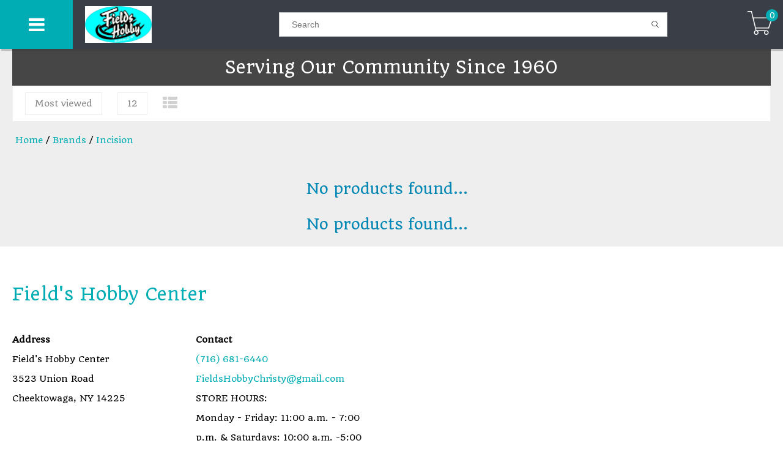

--- FILE ---
content_type: text/html;charset=utf-8
request_url: https://www.fieldshobby.com/brands/incision/
body_size: 6309
content:
<!DOCTYPE html>
<html lang="us">
  <head>
    <!--
    InStijl Media Dream Theme
    Theme by InStijl Media
    https://www.instijlmedia.nl
    -->
    <meta charset="utf-8"/>
<!-- [START] 'blocks/head.rain' -->
<!--

  (c) 2008-2026 Lightspeed Netherlands B.V.
  http://www.lightspeedhq.com
  Generated: 16-01-2026 @ 07:50:50

-->
<link rel="canonical" href="https://www.fieldshobby.com/brands/incision/"/>
<link rel="alternate" href="https://www.fieldshobby.com/index.rss" type="application/rss+xml" title="New products"/>
<meta name="robots" content="noodp,noydir"/>
<meta property="og:url" content="https://www.fieldshobby.com/brands/incision/?source=facebook"/>
<meta property="og:site_name" content="Field&#039;s Hobby Center"/>
<meta property="og:title" content="Incision"/>
<meta property="og:description" content="Locally owned hobby shop specializing in remote control in Buffalo, NY, since 1960"/>
<!--[if lt IE 9]>
<script src="https://cdn.shoplightspeed.com/assets/html5shiv.js?2025-02-20"></script>
<![endif]-->
<!-- [END] 'blocks/head.rain' -->
        <meta property="og:type"               content="website" />
    <meta property="og:description"        content="Locally owned hobby shop specializing in remote control in Buffalo, NY, since 1960" />
    <meta property="og:image"              content="https://cdn.shoplightspeed.com/shops/617737/themes/1352/assets/logo.jpg?20260102135323" />
    <title>Incision - Field&#039;s Hobby Center</title>
    <meta name="description" content="Locally owned hobby shop specializing in remote control in Buffalo, NY, since 1960" />
    <meta name="keywords" content="Incision, Radio control, remote control, cars, boats, helicopters, rockets" />
    <meta http-equiv="X-UA-Compatible" content="IE=edge">
    <meta name="viewport" content="width=device-width, initial-scale=1.0, maximum-scale=1.0, user-scalable=0">
    <meta name="apple-mobile-web-app-capable" content="yes">
    <meta name="apple-mobile-web-app-status-bar-style" content="black">
    <link rel="shortcut icon" href="https://cdn.shoplightspeed.com/shops/617737/themes/1352/v/1115804/assets/favicon.ico?20251024201354" type="image/x-icon" />
<link href='//fonts.googleapis.com/css?family=Quando:400,300,600' rel='stylesheet' type='text/css'>
<link href='//fonts.googleapis.com/css?family=Quando:400,300,600' rel='stylesheet' type='text/css'>
<link rel="shortcut icon" href="https://cdn.shoplightspeed.com/shops/617737/themes/1352/v/1115804/assets/favicon.ico?20251024201354" type="image/x-icon" /> 

<link rel="stylesheet" href="https://cdn.shoplightspeed.com/shops/617737/themes/1352/assets/pe-icon-7-stroke.css?20260102135323" />
<link rel="stylesheet" href="https://cdn.shoplightspeed.com/shops/617737/themes/1352/assets/font-awesome-min.css?20260102135323" />

<link rel="stylesheet" href="https://cdn.shoplightspeed.com/shops/617737/themes/1352/assets/style.css?20260102135323" />    
<link rel="stylesheet" href="https://cdn.shoplightspeed.com/shops/617737/themes/1352/assets/custom.css?20260102135323" />   
<link rel="stylesheet" href="https://cdn.shoplightspeed.com/assets/gui-2-0.css?2025-02-20" />
<link rel="stylesheet" href="https://cdn.shoplightspeed.com/assets/gui-responsive-2-0.css?2025-02-20" />
<link rel="stylesheet" href="https://cdn.shoplightspeed.com/assets/jquery-fancybox-2-1-4.css?2025-02-20" />
<link rel="stylesheet" href="https://cdn.shoplightspeed.com/shops/617737/themes/1352/assets/owl-carousel.css?20260102135323" />
<link rel="stylesheet" href="https://cdn.shoplightspeed.com/shops/617737/themes/1352/assets/jquery-countdown.css?20260102135323" />
<link rel="stylesheet" href="https://cdn.shoplightspeed.com/shops/617737/themes/1352/assets/dreamtheme.css?20260102135323" />    
<link rel="stylesheet" href="https://cdn.shoplightspeed.com/shops/617737/themes/1352/assets/responsive.css?20260102135323" />
<link rel="stylesheet" href="https://cdn.shoplightspeed.com/shops/617737/themes/1352/assets/filters.css?20260102135323" />
<link rel="stylesheet" href="https://cdn.shoplightspeed.com/shops/617737/themes/1352/assets/gui-custom.css?20260102135323?3923" />    
<link rel="stylesheet" href="https://cdn.shoplightspeed.com/shops/617737/themes/1352/assets/settings.css?20260102135323" />  

<script src="https://cdn.shoplightspeed.com/shops/617737/themes/1352/assets/jquery-1-11-3-min.js?20260102135323" type="text/javascript"></script>
<script src="https://cdn.shoplightspeed.com/shops/617737/themes/1352/assets/jquery-migrate-1-2-1-min.js?20260102135323" type="text/javascript"></script>
<script src="https://cdn.shoplightspeed.com/assets/jquery-ui-1-10-1.js?2025-02-20" type="text/javascript"></script>
<script src="https://cdn.shoplightspeed.com/shops/617737/themes/1352/assets/modernizr-min.js?20260102135323" type="text/javascript"></script>
<script type="text/javascript" src="https://cdn.shoplightspeed.com/assets/gui.js?2025-02-20"></script>
<script type="text/javascript" src="https://cdn.shoplightspeed.com/assets/gui-responsive-2-0.js?2025-02-20"></script>
<script type="text/javascript" src="https://cdn.shoplightspeed.com/shops/617737/themes/1352/assets/owl-carousel-min.js?20260102135323"></script>

<script type="text/javascript" src="https://cdn.shoplightspeed.com/shops/617737/themes/1352/assets/main.js?20260102135323"></script>
<script type="text/javascript" src="https://cdn.shoplightspeed.com/shops/617737/themes/1352/assets/responsive.js?20260102135323"></script>


<script type="text/javascript" src="https://cdn.shoplightspeed.com/shops/617737/themes/1352/assets/collection.js?20260102135323"></script>

    <script type="text/javascript">
      var searchUrl = "https://www.fieldshobby.com/search/";
      var nav_arrows = true;
      var nav_animation = "slide";
      var layout = "fixed";
      var menu = "menu2";
      var variants = "1";
    </script>
        <script type="text/javascript">
      jQuery( window ).load(function(e) {
        e.defaultPrevented;
        $("#wrapper").css("padding-top", $( "#sidebar" ).height());
        $("#sidebar").css("position", "fixed");
      });
    </script>
      </head>
  <body>  
    <div id="container" class="header boxed">
      
      <div class="colfull auto">      
      <nav id="sidebar" class="sidebar mobile">
  <div class="colfull auto">  
  <div id="resNavOpener">
    <span class="fa fa-bars" aria-hidden="true"></span>
  </div>
  
          
  
          
    
  <div class="logo">
    <a href="https://www.fieldshobby.com/" title="Field&#039;s Hobby Center">
      <img src="https://cdn.shoplightspeed.com/shops/617737/themes/1352/v/1115804/assets/logo.png?20251024201354" alt="Field&#039;s Hobby Center" />
    </a>
  </div>
  
  
  <div class="search widget widget-search">
    <form action="https://www.fieldshobby.com/search/" method="get" id="formSearch">
      <input type="text" name="q" autocomplete="off" value="" placeholder="Search"/>
      <div class="search-icon">
        <span onclick="$('#formSearch').submit();" title="Search" class="pe-7s-search"></span>
      </a>
      </div>
      <div class="autocomplete header">
        <div class="products products-livesearch clear"></div>
        <div class="notfound">No products found...</div>
        <div class="more btn clear">
          <div class="result-data">
            <span class="total-title">Results found</span>
            <span class="total-amount livesearch"><span>(0)</span></span>
          </div>
          <div class="cart-button bag-buttons" >
            <a class="result-search cart-button standard cart-icon-reveal cart-button" href="https://www.fieldshobby.com/search/">                               
              <span class="title">View all results</span>
              <i class="pe-7s-search"></i>      
            </a>
            <a href="" onclick="$('#formSearch .autocomplete').removeClass('open');document.getElementById('formSearch').reset();return false;" title="My cart" rel="nofollow" class="cart-button standard cart-icon-reveal checkout-button">      
              <span class="title">Go back</span>
              <i class="pe-7s-back"></i>     
            </a>
          </div>
        </div>
      </div>
    </form>
  </div>
  
  <div id="cart" style="display:block;">
    <h3 class="cart-title">
      <a href="https://www.fieldshobby.com/cart/" title="My cart" class="cart-head">
        <strong>Cart</strong>
        <span>Subtotal $0.00</span>
      </a>
    </h3>
        <div class="cart-slide">
      <a href="https://www.fieldshobby.com/cart/" title="My cart">
        <i class="pe-7s-cart"></i>
        <span>0</span>
        <a href="https://www.fieldshobby.com/cart/" title="My cart" class="cart-head-no-pro">    </a>
      </a>
    </div>
        
      </div>
  
  <div class="sidebar-container"> 
        <div class="cart widget widget-cart">
      <div class="cart-slide">
        <a href="https://www.fieldshobby.com/cart/" title="My cart">
          <i class="pe-7s-cart"></i>
          <span>0</span>
        </a>
      </div>
      <h3 class="widget-title">
        <a href="https://www.fieldshobby.com/cart/" title="My cart" class="cart-head">
          <strong>Cart</strong>
          <span>Subtotal $0.00</span>
        </a>
      </h3>
            
          </div>
    
        <div class="wishlist widget widget-wish">
      <i class="pe-7s-like"></i>
      <h3 class="sidebar-title">
        <a href="https://www.fieldshobby.com/account/wishlist/" title="Wish List" class="wish-head">
          <strong>Wish List</strong>
          <span>View your wishlist</span>
        </a>
      </h3>
    </div>
        
        <div class="payments">
          </div>
        
    </div>  
  </div>    <div id="mobile-categories">
    <nav id="navbar" class="mobile-navbar">
      <div class="colfull auto">
        <ul id="mobile-nav">
                    <li class="mobile-item">
            <a href="https://www.fieldshobby.com/cars-trucks/" title="Cars &amp; Trucks">
              <span class="title">Cars &amp; Trucks</span>
                          </a>
                      </li>
                    <li class="mobile-item">
            <a href="https://www.fieldshobby.com/airplanes-helicopters/" title="Airplanes &amp; Helicopters">
              <span class="title">Airplanes &amp; Helicopters</span>
                          </a>
                      </li>
                    <li class="mobile-item">
            <a href="https://www.fieldshobby.com/boats/" title="Boats">
              <span class="title">Boats</span>
                          </a>
                      </li>
                    <li class="mobile-item">
            <a href="https://www.fieldshobby.com/rockets/" title="Rockets">
              <span class="title">Rockets</span>
                          </a>
                      </li>
                              <li class="mobile-item active">
            <a href="https://www.fieldshobby.com/brands/" title="Brands">
              <span class="title">Brands</span>
              <i class="pe-7s-angle-down"></i>            </a>
                        <ul class="mobile-submenu no-subs">
                            <li class="item">
                <a href="https://www.fieldshobby.com/brands/axial/" title="Axial">Axial</a>
              </li>
                            <li class="item">
                <a href="https://www.fieldshobby.com/brands/racers-edge/" title="Racers Edge">Racers Edge</a>
              </li>
                            <li class="item">
                <a href="https://www.fieldshobby.com/brands/RC4WD/" title="RC4WD">RC4WD</a>
              </li>
                            <li class="item">
                <a href="https://www.fieldshobby.com/brands/reds/" title="REDS">REDS</a>
              </li>
                            <li class="item">
                <a href="https://www.fieldshobby.com/brands/reedy/" title="Reedy">Reedy</a>
              </li>
                            <li class="item">
                <a href="https://www.fieldshobby.com/brands/reefs-rc/" title="Reef&#039;s RC">Reef&#039;s RC</a>
              </li>
                            <li class="item">
                <a href="https://www.fieldshobby.com/brands/rj-speed/" title="RJ Speed">RJ Speed</a>
              </li>
                            <li class="item">
                <a href="https://www.fieldshobby.com/brands/rpm/" title="RPM">RPM</a>
              </li>
                            <li class="item">
                <a href="https://www.fieldshobby.com/brands/rpm-r-c-products/" title="RPM R/C Products">RPM R/C Products</a>
              </li>
                            <li class="item">
                <a href="https://www.fieldshobby.com/brands/tra/" title="Traxxas">Traxxas</a>
              </li>
                          </ul>
                      </li>
                    
                              <li class="mobile-item account">
            <a href="https://www.fieldshobby.com/account/" title="https://www.fieldshobby.com/account/">
              <span class="title">My account</span>
              <i class="pe-7s-angle-down"></i>
            </a>
            <ul class="mobile-submenu no-subs">
                            <li class="item "><a href="https://www.fieldshobby.com/account/login/" title="My account">Log in</a></li>
              <li class="item "><a href="https://www.fieldshobby.com/account/register/" title="Register">Register</a></li>
                          </ul>
          </li>
                  </ul>
      </div>
    </nav>
  </div>
    
</nav>      
      <main id="main">
        <div id="wrapper" class="wrapper header boxed no-border">
                    <div class="widget widget-cart  right">
            <div id="sidebar-btn" class="sidebar-btn active sidebar-title">
              <a href="https://www.fieldshobby.com/cart/" title="My cart" class="cart-head">
                <strong>Subtotal $0.00</strong>
                <i class="pe-7s-cart"></i><span>0</span>
              </a>
            </div>
          </div>
                    
          
<div id="resMenu">
  
  <div id="resNavCloser">
    <span class="pe-7s-close"></span>
  </div>
  
          
  
          
    <div class="clear"></div>
  
  <div id="resNav">
    <div class="search-mobile-bar"></div>
    <ul>
      <li class="item home">
        <a href="https://www.fieldshobby.com/" title="Home">Home</a>
      </li>
            <li class="item">
        <a href="https://www.fieldshobby.com/cars-trucks/" title="Cars &amp; Trucks">Cars &amp; Trucks</a>
              </li>
            <li class="item">
        <a href="https://www.fieldshobby.com/airplanes-helicopters/" title="Airplanes &amp; Helicopters">Airplanes &amp; Helicopters</a>
              </li>
            <li class="item">
        <a href="https://www.fieldshobby.com/boats/" title="Boats">Boats</a>
              </li>
            <li class="item">
        <a href="https://www.fieldshobby.com/rockets/" title="Rockets">Rockets</a>
              </li>
                         <li class="item">
              <a href="https://www.fieldshobby.com/service/about/" title="About" class="main">
                About
              </a>
            </li>
                        <li class="item">
        <a href="https://www.fieldshobby.com/brands/" title="Brands">Brands</a>
                <span class="fa fa-plus"></span>
        <ul class="submenu no-subs">
                    <li class="item">
            <a href="https://www.fieldshobby.com/brands/axial/" title="Axial">Axial</a>
          </li>
                    <li class="item">
            <a href="https://www.fieldshobby.com/brands/racers-edge/" title="Racers Edge">Racers Edge</a>
          </li>
                    <li class="item">
            <a href="https://www.fieldshobby.com/brands/RC4WD/" title="RC4WD">RC4WD</a>
          </li>
                    <li class="item">
            <a href="https://www.fieldshobby.com/brands/reds/" title="REDS">REDS</a>
          </li>
                    <li class="item">
            <a href="https://www.fieldshobby.com/brands/reedy/" title="Reedy">Reedy</a>
          </li>
                    <li class="item">
            <a href="https://www.fieldshobby.com/brands/reefs-rc/" title="Reef&#039;s RC">Reef&#039;s RC</a>
          </li>
                    <li class="item">
            <a href="https://www.fieldshobby.com/brands/rj-speed/" title="RJ Speed">RJ Speed</a>
          </li>
                    <li class="item">
            <a href="https://www.fieldshobby.com/brands/rpm/" title="RPM">RPM</a>
          </li>
                    <li class="item">
            <a href="https://www.fieldshobby.com/brands/rpm-r-c-products/" title="RPM R/C Products">RPM R/C Products</a>
          </li>
                    <li class="item">
            <a href="https://www.fieldshobby.com/brands/tra/" title="Traxxas">Traxxas</a>
          </li>
                  </ul>
              </li>
            
                  <li class="item account widget-account">
        <a href="https://www.fieldshobby.com/account/">My account</a>
        <span class="fa fa-plus"></span>
        <ul>
                    <li class="item"><a href="https://www.fieldshobby.com/account/" title="My account">Log in</a></li>
          <li class="item"><a href="https://www.fieldshobby.com/account/" title="Register">Register</a></li>
                  </ul>
      </li>
          </ul>
  </div>
</div>          
          <div class="main-content content collection">
                        
                        
            <div class="colfull auto">            
            
<div class="colfull auto">
<div id="unique-selling-points">
  <div class="usp-container">
                    <div class="slogan-text">
      <strong>Serving Our Community Since 1960</strong>
    </div>
          </div>
</div>



<div id="collection-filters">
  <div class="colfull auto">  <div class="filter-container">
    
        
    <div class="page-filters first">      
      <form action="https://www.fieldshobby.com/brands/incision/" method="get" class="filter_form first">
        <input type="hidden" name="mode" value="grid" class="filter_form_mode" />
        <input type="hidden" name="limit" value="12" class="filter_form_limit" />
        <input type="hidden" name="sort" value="popular" class="filter_form_sort" />
        <input type="hidden" name="max" value="5" class="filter_form_max" />
        <input type="hidden" name="min" value="0" class="filter_form_min" />
        <input type="hidden" name="brand" value="" class="filter_form_brands" />
        
                
        <div class="tui-dropdown sorts">
          <a>Most viewed</a>
          <ul>
                        <li class="tui-sort popular"><a href="#" title="Most viewed">Most viewed</a></li>
                        <li class="tui-sort newest"><a href="#" title="Newest products">Newest products</a></li>
                        <li class="tui-sort lowest"><a href="#" title="Lowest price">Lowest price</a></li>
                        <li class="tui-sort highest"><a href="#" title="Highest price">Highest price</a></li>
                        <li class="tui-sort asc"><a href="#" title="Name ascending">Name ascending</a></li>
                        <li class="tui-sort desc"><a href="#" title="Name descending">Name descending</a></li>
                      </ul>
        </div>
        
        <div class="tui-dropdown limit">
          <a>12</a>
          <ul>
                        <li class="tui-limit tui-limit-4"><a href="#" title="4">4</a></li>
                        <li class="tui-limit tui-limit-8"><a href="#" title="8">8</a></li>
                        <li class="tui-limit tui-limit-12"><a href="#" title="12">12</a></li>
                        <li class="tui-limit tui-limit-16"><a href="#" title="16">16</a></li>
                        <li class="tui-limit tui-limit-20"><a href="#" title="20">20</a></li>
                        <li class="tui-limit tui-limit-24"><a href="#" title="24">24</a></li>
                        <li class="tui-limit tui-limit-100"><a href="#" title="100">100</a></li>
                      </ul>
        </div>
        
        <div class="modes">
          <ul>
                        <li class="grid"><a class=" active" href="#" title="Grid"><span class="fa fa-th-large"></span></a></li>
                        <li class="list"><a class="" href="#" title="List"><span class="fa fa-th-list"></span></a></li>
                      </ul>
        </div>
      </form>
      
            <div class="filters-dropdown">
        
        <div class="filters">
          
          <div class="filters-block price-filter">
            <div class="slider-container">
              <div class="price-filter-range">
                <div class="min">Min: $<span>0</span></div>
              </div>
              <div class="sidebar-filter-slider">
                <div id="collection-filter-price"></div>
              </div>
              <div class="price-filter-range">
                <div class="max">Max: $<span>5</span></div>
              </div>
            </div>
          </div>
          
          <div class="clear"></div>
          
        </div>
      </div>
          
    </div>
  </div>
  
      
  <script>  
    $(document).ready(function(){
      $(".filters-dropdown #collection-filter-price").slider({
        range: true,
        min: 0,
                                                             max: 5,
                                                             values: [0, 5],
                                                             step: 1,
                                                             slide: function( event, ui){
        $('.filters-dropdown .price-filter-range .min span').html(ui.values[0]);
      $('.filters-dropdown .price-filter-range .max span').html(ui.values[1]);
      
      $('.filter_form_min').val(ui.values[0]);
      $('.filter_form_max').val(ui.values[1]);
    },
                      stop: function(event, ui){
      $('.page-filters .filter_form.first').submit();
    }
      });
    
    $('.btn').click(function(){
      document.getElementById('filter_form').submit();
      
      //$('body, html').animate({scrollTop:$('form').offset().top}, 'slow');
    });
    });
    
  </script>

<div class="breadcrumbs">
  <div class="breadcrumb">
    <a href="https://www.fieldshobby.com/" title="Home">Home</a>
  </div>
  
      <div class="breadcrumb">
    / <a href="https://www.fieldshobby.com/brands/" title="Brands">Brands</a>
    </div>
              <div class="breadcrumb">
    / <a class="last" title="Incision">Incision</a>
    </div>
                </div>
<div id="collection-content">
    <div class="products">
        <div class="collection-grid">
      <div id="owl-demo" class="collection-carousel owl-theme">
                                                                              </div>
    </div>
      </div>
  <div class="clear"></div>
    
    
    
  <div id="products"> 
    <div id="products-container" class="products grid">
              <script>var loadPages = false;</script>
                        <div class="row">
          <div class="no-products-found">No products found...</div>
        </div>
              <script>
        var request_url = "https://www.fieldshobby.com/brands/incision/?";
        var page_title = "Incision";
      </script>
            
            <div class="no-products-found">No products found...</div>
            
      <div class="clear"></div>
            
      
    </div>  
  </div>  
  
  </div></div>

<section id="collection-footer">
    </section>

</div>
            
            </div>            
            <div class="colfull auto">                        </div>            </div>          <div id="gmaps-info" class="">
  <div class="colfull auto">  <div id="gmaps-description">
    <h3>Field&#039;s Hobby Center</h3>
    <p></p>
    <div class="ul">
      
      <div class="contacts">
        <strong>Address</strong>
        <span>Field&#039;s Hobby Center</span>
        <span>3523 Union Road</span>
        <span> Cheektowaga, NY 14225</span>
      </div>
      
      <div class="contacts">
        <strong>Contact</strong>
        <a href="tel:%28716%29%20681-6440">(716) 681-6440</a>
        <a href="/cdn-cgi/l/email-protection#b8fed1ddd4dccbf0d7dadac1fbd0cad1cbccc1f8dfd5d9d1d496dbd7d5" title="Email"><span class="__cf_email__" data-cfemail="53153a363f37201b3c31312a103b213a20272a13343e323a3f7d303c3e">[email&#160;protected]</span></a>
        <span>STORE HOURS:</span> 
        <span>Monday - Friday: 11:00 a.m. - 7:00 p.m.  &amp; Saturdays: 10:00 a.m. -5:00 p.m. </span>
      </div> 
      
    </div> 
  </div> 
  </div>  </div>
<div class="clear"></div>

<footer id="footer">
  <div class="container">
    <div class="colfull auto">            <div class="links row">
      <div class="footercol">
        <h3>Customer service</h3>
        <ul>
                    <li><a href="https://www.fieldshobby.com/service/about/" title="About us">About us</a></li>
                    <li><a href="https://www.fieldshobby.com/service/general-terms-conditions/" title="General terms &amp; conditions">General terms &amp; conditions</a></li>
                    <li><a href="https://www.fieldshobby.com/service/privacy-policy/" title="Privacy policy">Privacy policy</a></li>
                    <li><a href="https://www.fieldshobby.com/service/shipping-returns/" title="Shipping &amp; returns">Shipping &amp; returns</a></li>
                    <li><a href="https://www.fieldshobby.com/service/" title="Contact Us">Contact Us</a></li>
                    <li><a href="https://www.fieldshobby.com/sitemap/" title="Sitemap">Sitemap</a></li>
                  </ul>
      </div> 
      <div class="footercol">
        <h3>Products</h3>
        <ul>
          <li><a href="https://www.fieldshobby.com/collection/" title="All products">All products</a></li>
          <li><a href="https://www.fieldshobby.com/collection/?sort=newest" title="New products">New products</a></li>
          <li><a href="https://www.fieldshobby.com/collection/offers/" title="Offers">Offers</a></li>
          <li><a href="https://www.fieldshobby.com/brands/" title="Brands">Brands</a></li>                    <li><a class="rss-feed" href="https://www.fieldshobby.com/index.rss" title="RSS feed">RSS feed</a></li>
        </ul>
      </div>
      <div class="footercol">
        <h3>
                    My account
                  </h3>
        <ul>
                    <li><a href="https://www.fieldshobby.com/account/" title="Register">Register</a></li>
                    <li><a href="https://www.fieldshobby.com/account/orders/" title="My orders">My orders</a></li>
          <li><a href="https://www.fieldshobby.com/account/tickets/" title="My tickets">My tickets</a></li>
          <li><a href="https://www.fieldshobby.com/account/wishlist/" title="My wishlist">My wishlist</a></li>
                  </ul>
      </div>
      <div class="footercol">
        <div class="ul">
          
                    <div class="social-media">
            <h3>Social Media</h3>
            <a href="https://www.facebook.com/fieldshobby" class="social-icon" title="Facebook Field&#039;s Hobby Center" target="_blank"><span class="fa fa-facebook"></span></a>                                                <a href="https://www.youtube.com/channel/UCknLkgDvGdQGsDFw4EmpCCg/videos" class="social-icon" title="Youtube Field&#039;s Hobby Center" target="_blank"><span class="fa fa-youtube"></span></a>                                    
          </div>
                                        </div>
        </div>      
                      </div>
      
                  <div class="footer-bottom">
        <div id="contact-details">
                    <div class="call">
            <div class="contact">
              <a href="tel:(716) 681-6440"><span class="fa fa-phone"></span>(716) 681-6440</a>
              <p>Monday - Friday: 11:00 a.m. - 7:00 p.m.  &amp; Saturdays: 10:00 a.m. -5:00 p.m. </p>
            </div>
          </div>
                              <div class="mail">
            <div class="contact">
              <a href="/cdn-cgi/l/email-protection#2f69464a434b5c67404d4d566c475d465c5b566f48424e4643014c4042" title="Email"><span class="fa fa-envelope"></span><span class="__cf_email__" data-cfemail="682e010d040c1b20070a0a112b001a011b1c11280f05090104460b0705">[email&#160;protected]</span></a>
            </div>
          </div>
                  </div>
        <div id="newsletter">
          <div id="newsletter-content">
            <div class="wrapper"> 
              <div class="news-content">
                <p>Sign up for our newsletter:</p>
                <form id="formNewsletter" action="https://www.fieldshobby.com/account/newsletter/" method="post">
                  <input type="hidden" name="key" value="bfd4708563f2712ee4bd9f53b01a0b37" />
                  <input type="text" name="email" id="formNewsletterEmail" value="" placeholder="E-mail"/>
                  <a class="btn" href="#" onclick="$('#formNewsletter').submit(); return false;" title="Subscribe" ><span class="fa fa-envelope"></span>Subscribe</a>
                </form>
              </div>
            </div>
          </div>
        </div>
      </div>
                  </div>    </div>
    <div class="clear"></div>
  </footer>
    
    <div class="copyright-payment">
      <div class="container">
        
        <div class="colfull auto">
          <div class="row">
            <div class="copyright">
              © Copyright 2026 Field&#039;s Hobby Center 
                            - Powered by
                            <a href="http://www.lightspeedhq.com" title="Lightspeed" target="_blank">Lightspeed</a>
                             <p class="themeby">Theme by <a href="http://www.instijlmedia.nl" title="Theme by InStijl Media" target="_blank">InStijl Media</a></p>
                          </div>
          </div>
                            </div>
        
      </div>
    </div>
                    </div>
      </main>
      <a href="#" id="toTop" class="totop right">
        <span class="fa fa-angle-up"></span>
      </a>
      </div>    </div>
    <!--
    <div class="copyright">
    © Copyright 2026 Field&#039;s Hobby Center 
        - Powered by
        <a href="http://www.lightspeedhq.com" title="Lightspeed" target="_blank">Lightspeed</a>
         <p class="themeby">- Theme by <a href="http://www.instijlmedia.nl" title="Theme by InStijl Media" target="_blank">InStijl Media</a></p>
      </div>
    -->
    <!-- [START] 'blocks/body.rain' -->
<script data-cfasync="false" src="/cdn-cgi/scripts/5c5dd728/cloudflare-static/email-decode.min.js"></script><script>
(function () {
  var s = document.createElement('script');
  s.type = 'text/javascript';
  s.async = true;
  s.src = 'https://www.fieldshobby.com/services/stats/pageview.js';
  ( document.getElementsByTagName('head')[0] || document.getElementsByTagName('body')[0] ).appendChild(s);
})();
</script>
<!-- [END] 'blocks/body.rain' -->
  <script>(function(){function c(){var b=a.contentDocument||a.contentWindow.document;if(b){var d=b.createElement('script');d.innerHTML="window.__CF$cv$params={r:'9bec063458aa8043',t:'MTc2ODU0OTg1MC4wMDAwMDA='};var a=document.createElement('script');a.nonce='';a.src='/cdn-cgi/challenge-platform/scripts/jsd/main.js';document.getElementsByTagName('head')[0].appendChild(a);";b.getElementsByTagName('head')[0].appendChild(d)}}if(document.body){var a=document.createElement('iframe');a.height=1;a.width=1;a.style.position='absolute';a.style.top=0;a.style.left=0;a.style.border='none';a.style.visibility='hidden';document.body.appendChild(a);if('loading'!==document.readyState)c();else if(window.addEventListener)document.addEventListener('DOMContentLoaded',c);else{var e=document.onreadystatechange||function(){};document.onreadystatechange=function(b){e(b);'loading'!==document.readyState&&(document.onreadystatechange=e,c())}}}})();</script><script defer src="https://static.cloudflareinsights.com/beacon.min.js/vcd15cbe7772f49c399c6a5babf22c1241717689176015" integrity="sha512-ZpsOmlRQV6y907TI0dKBHq9Md29nnaEIPlkf84rnaERnq6zvWvPUqr2ft8M1aS28oN72PdrCzSjY4U6VaAw1EQ==" data-cf-beacon='{"rayId":"9bec063458aa8043","version":"2025.9.1","serverTiming":{"name":{"cfExtPri":true,"cfEdge":true,"cfOrigin":true,"cfL4":true,"cfSpeedBrain":true,"cfCacheStatus":true}},"token":"8247b6569c994ee1a1084456a4403cc9","b":1}' crossorigin="anonymous"></script>
</body>
</html>

--- FILE ---
content_type: text/css; charset=UTF-8
request_url: https://cdn.shoplightspeed.com/shops/617737/themes/1352/assets/style.css?20260102135323
body_size: 10372
content:
/* Reset 
================================================== */

html, body, div, span, applet, object, iframe, h1, h2, h3, h4, h5, h6, p, blockquote, pre, a, abbr, acronym, address, big, cite, code, del, dfn, em, img, ins, kbd, q, s, samp, small, strike, strong, sub, sup, tt, var, b, u, i, center, dl, dt, dd, ol, ul, li, fieldset, form, label, legend, table, caption, tbody, tfoot, thead, tr, th, td, article, aside, canvas, details, embed, figure, figcaption, footer, header, hgroup, menu, nav, output, ruby, section, summary, time, mark, audio, video {margin: 0;padding: 0;border: 0;font-size: 100%;font: inherit;}

article, aside, details, figcaption, figure, footer, header, hgroup, menu, nav, section {display: block; }

body {line-height: 1; margin:0px !important;}

ol, ul {list-style: none; }

blockquote, q {quotes: none; }

blockquote:before, blockquote:after,
q:before, q:after {content: '';content: none; }

table {border-collapse: collapse;border-spacing: 0; }

img {display: block;}

.clear {clear: both;}

/* Basics
================================================== */

html {overflow: -moz-scrollbars-vertical;overflow-y: auto;height:100%;} 

body {font: 14px "Open Sans", Helvetica, Arial, sans-serif;line-height: 1.8;color: #444;-webkit-font-smoothing: antialiased;-webkit-text-size-adjust: 100%;overflow:auto;}

.left { float: left !important; }

.right { float: right !important; }

.center { text-align: center; margin: auto; }

.hide { display: none !important; }
.show { display: block !important; }

#wrapper {box-sizing:border-box;overflow: hidden;position: relative;width: calc(1500px + 325px);}
#wrapper { border-right: 1px solid #eee;padding-left: 325px;}
.wrapper.header {padding-left: 0px !important;width:100% !important;}
.wrapper.header.settings {}

.header #sidebar {position:fixed;}

.boxed {webkit-box-shadow: rgba(0,0,0,0.6) 0px 0px 18px;-moz-box-shadow: rgba(0,0,0,0.6) 0px 0px 18px;box-shadow: rgba(0,0,0,0.6) 0px 0px 18px;float: left;width: 100%;height:100%;}
.boxed-menu {width: auto !important;left: auto !important;}
.desktop.boxed-menu {width: 325px !important;left: 0 !important;}

.colfull {width:1280px;}

.auto {margin:0 auto;}

/*.content {margin: 0 auto;}*/

.row {box-sizing:border-box;float:left;width:100%;position:relative;padding: 10px 20px;}

/* Typography
================================================== */

h1, h2, h3, h4, h5, h6 {font-weight: 600; }
h1 { font-size: 2.3125em; }
h2 { font-size: 1.6875em; }
h3 { font-size: 1.4375em; }
h4 { font-size: 1.375em; } 
h5 { font-size: 1.375em; } 
h6 { font-size: 1.375em; }

p {}
p img { margin: 0;max-width: 100%;height: auto;}

em { font-style: italic; }
strong { font-weight: 600; }
small { font-size: 80%; }

hr {border: solid #f0f0f0; border-width: 1px 0 0; clear: both; margin: 0px; height: 0; width: 100%;}
hr.full-width {position: absolute;left: 0px} 

.no-underline a, a.no-underline { text-decoration: none; }

.text-left { text-align: left; }
.text-right { text-align: right; }
.text-center { text-align: center; }
.text-justify { text-align: justify; }

/* Buttons
================================================== */

a {text-decoration:none;outline: 0;}

a.btn,
button,
input[type="submit"],
input[type="reset"],
input[type="button"] {background: #54afe9;color: #fff;display: inline-block;text-decoration: none;font-size: 14px;cursor: pointer;line-height: 32px;padding: 0px 8px;text-transform: uppercase;font-weight: 400;-webkit-appearance: none;-moz-appearance: none;-webkit-font-smoothing: antialiased;-moz-osx-font-smoothing: grayscale;-webkit-transition: all 0.3s;-moz-transition: all 0.3s;transition: all 0.3s;}

input[type="text"],
input[type="password"],
input[type="email"],
textarea,
select {box-sizing:border-box;width: 100%;display: inline-block;background: #fff;padding-left: 10px;border: 1px solid #ccc;font-size: 14px;color: #aaa;padding: 15px 20px;line-height: 18px;outline-offset: 0px !important;-webkit-appearance: none;-moz-appearance: none;outline: none !important;-moz-transition: border-color 0.3s ease;-webkit-transition: border-color 0.3s ease;transition: border-color 0.3s ease;/*-webkit-box-shadow: 0 2px 5px 0 rgba(0, 0, 0, 0.06), 0 1px 1px 0 rgba(0, 0, 0, 0.10);-moz-box-shadow: 0 2px 5px 0 rgba(0, 0, 0, 0.06), 0 1px 1px 0 rgba(0, 0, 0, 0.10);box-shadow: 0 2px 5px 0 rgba(0, 0, 0, 0.06), 0 1px 1px 0 rgba(0, 0, 0, 0.10);*/}
select {-moz-appearance: none;color:#333;background-image: url("[data-uri]");background-repeat: no-repeat;background-position: right 2% center;background-color: #FFF;padding-right: 28px;text-indent: 0.01px; text-overflow: ""; width: 100%;-webkit-appearance: none;appearance: none;}


/* Languages & Currency
================================================== */

#sidebar #settings {background:#fff;display:table;margin-bottom: 0px;}
#sidebar #settings .languages {box-sizing: border-box;display:table-cell;padding: 5px 20px;text-align: left;vertical-align: middle;}
#sidebar #settings .languages strong {box-sizing: border-box;color: #fff;display: inline-block;float: none;font-size: 18px;margin: 0 auto;margin-bottom: 10px;width: 100%;}
#sidebar #settings ul {box-sizing:border-box;display:inline-block;width:auto;text-align:center;}
#sidebar #settings ul li {display:inline-block;text-align: center;padding:0px;width:auto;}
#sidebar #settings ul li a {color:#333;padding:0px 2px;line-height:normal;}
#sidebar #settings ul li span {height: 11px;width: 16px;display:inline-block;}
#sidebar #settings ul li span {height: 11px;width: 16px;display:inline-block;}
.lang-cur {display: inline-block;padding: 7px 10px;box-sizing: border-box;float: right;}
.lang-cur .languages {padding-right: 10px;box-sizing: border-box;float: left;}
.lang-cur .currency {float: left;}
.lang-cur .languages ul li,
.lang-cur .currency ul li {float:left;padding:0px 2px;}

.lang-cur ul li span {height: 11px;width: 16px;display:inline-block;}
ul li.mobile-language-nl span { background-image: url(flags.png); background-position:0 -11px; height:11px; }
ul li.mobile-language-de span { background-image: url(flags.png); background-position:0 -22px; height:11px; }
ul li.mobile-language-en span { background-image: url(flags.png); background-position:0 -33px; height:11px; }
ul li.mobile-language-fr span { background-image: url(flags.png); background-position:0 -44px; height:11px; }
ul li.mobile-language-es span { background-image: url(flags.png); background-position:0 -55px; height:11px; }
ul li.mobile-language-it span { background-image: url(flags.png); background-position:0 -66px; height:11px; }
ul li.mobile-language-el span { background-image: url(flags.png); background-position:0 -77px; height:11px; }
ul li.mobile-language-tr span { background-image: url(flags.png); background-position:0 -88px; height:11px; }
ul li.mobile-language-pt span { background-image: url(flags.png); background-position:0 -99px; height:11px; }
ul li.mobile-language-pl span { background-image: url(flags.png); background-position:0 -110px; height:11px; }
ul li.mobile-language-sv span { background-image: url(flags.png); background-position:0 -121px; height:11px; }
ul li.mobile-language-ru span { background-image: url(flags.png); background-position:0 -132px; height:11px; }
ul li.mobile-language-da span { background-image: url(flags.png); background-position:0 -143px; height:11px; }
ul li.mobile-language-no span { background-image: url(flags.png); background-position:0 -154px; height:11px; }
ul li.mobile-language-bg span { background-image: url(flags.png); background-position:0 -165px; height:11px; }
ul li.mobile-language-fc span {background-image: url(vlag.jpg);background-position:0 -175px;height:11px;}
ul li.mobile-language-us span {background-image: url(vlag.jpg);background-position:0 -164px;height:11px;}

#sidebar #settings .currency {box-sizing: border-box;display:table-cell;padding: 0px 20px;text-align: right;vertical-align: middle;}
#sidebar #settings .currency strong {box-sizing: border-box;color: #fff;display: inline-block;float: none;font-size: 18px;margin: 0 auto;margin-bottom: 10px;width: 100%;}

/* Sidebar
================================================== */

.sidebars {position:relative;}
.sidebar-btn {box-sizing: border-box;opacity:0;display: inline-block;position: fixed;z-index: 1001;right: 80px;bottom: 15px;text-align: center;cursor: pointer;background: #3A3E47;color: #fff;-moz-transition: 0.3s all ease;-o-transition: 0.3s all ease;-webkit-transition: 0.3s all ease;transition: 0.3s all ease;}
.sidebar-btn i {font-size: 37px;line-height: 50px;}
/*.sidebar-btn {-moz-transform: translateX(325px);-ms-transform: translateX(325px);-o-transform: translateX(325px);-webkit-transform: translateX(325px);transform: translateX(325px);}*/
.wrapper.open #sidebar {-moz-transform: translateX(0);-ms-transform: translateX(0);-o-transform: translateX(0);-webkit-transform: translateX(0);transform: translateX(0);}
.wrapper #sidebar {-moz-transform: translateX(325px);-ms-transform: translateX(325px);-o-transform: translateX(325px);-webkit-transform: translateX(325px);transform: translateX(325px);}
.sidebar {box-sizing: border-box;float: left;overflow:visible;position: absolute;left: 0;top: 0;bottom: 0;width: 325px;height:100%;z-index: 999;}
.sidebar.add-border {border-right: 1px solid #eee;}
.sidebars.scroll .sidebar {overflow-y: auto;position: fixed;}
.sidebars.scroll .search #formSearch .autocomplete.open,
.sidebars.scroll .cart-products.open {left: 0px;z-index: 999999;}
#sidebar #resNav {padding: 0px 0px;padding-bottom:20px;width: 100%;float: left;overflow:hidden;}
#sidebar #resNav ul li a {padding:5px 5px;}

.sidebar .logo {padding:10px 0px;}
.sidebar .logo a img {max-width:220px;}
.sidebar.boxed-menu .logo a img {margin-left: 20px;}
.sidebar .sidebar-container {padding: 0px 20px 0px 20px;}
.sidebar .widget {box-sizing: border-box;display:table;padding: 0px 0px;width: 100%;}
.navbar.widget.widget-navbar {padding-bottom: 10px;}
.sidebar .widget.widget-search {padding-left: 20px;padding: 10px 20px;}
.search-mobile-bar {padding-left: 15px;}
.sidebar .widget.widget-cart {background: #fff;padding: 5px 5px 5px 20px;padding-left:10px;margin-bottom:10px;}
.sidebar .widget.widget-cart i.span:hover {background: #fff;color: #00adb4;-webkit-transition: all .4s ease-in-out;-moz-transition: all .4s ease-in-out;-o-transition: all .4s ease-in-out;transition: all .4s ease-in-out;}
.sidebar .widget.widget-cart h3 {display:table-cell;float:none;padding-left:20px;vertical-align:middle;width:auto;}
.sidebar .widget.widget-cart h3 strong {color: #000;float: left;text-align: left;width: 100%;line-height:normal;font-size:16px;text-transform: uppercase;line-height: normal;}
.sidebar .widget.widget-cart h3 span {color: #000;float: left;text-align: left;width: 100%;line-height:normal;font-size:14px;font-weight:normal;}

.cart-slide {position: relative;display:table-cell;float: left;vertical-align:middle;}
.cart-slide span {position: absolute;width: 20px;height: 20px;-webkit-border-radius: 100%;-moz-border-radius: 100%;border-radius: 100%;background:#BC062B;color: #fff;font-size: 13px;font-weight: normal;top: 0px;right: -10px;text-align: center;line-height: 20px;}
.cart-body {overflow-y: auto;max-height: 680px;}
.cart-head-no-pro {float: left;width: 100%;position: absolute;height: 100%;top: 0px;left: 0px;right: 0px;bottom: 0px;}
.cart-slide.arrow i {font-size:38px;cursor:pointer;}

.sidebar .widget.widget-wish {background: #fff;padding: 5px 20px;padding-left:10px;}
.sidebar .widget.widget-wish i {color:#000;float:left;font-size:36px;margin-right:20px;line-height:40px;}
.sidebar .widget.widget-wish h3 {float:left;width:70%;}
.sidebar .widget.widget-wish h3 strong {color: #000;float: left;text-align: left;width: 100%;line-height:normal;font-size:16px;text-transform: uppercase;}
.sidebar .widget.widget-wish h3 span {color: #000;float: left;text-align: left;width: 100%;line-height:normal;font-size:14px;font-weight:normal;line-height: normal;}

.sidebar::-webkit-scrollbar {width: 8px;height:0px;} 
.sidebar::-webkit-scrollbar-track {} 
.sidebar::-webkit-scrollbar-thumb {box-shadow: 6px 0px 0 0 rgba(255, 255, 255, 0.2) inset;}

#resNav::-webkit-scrollbar {width: 8px;height:0px;} 
#resNav::-webkit-scrollbar-track {} 
#resNav::-webkit-scrollbar-thumb {box-shadow: 6px 0px 0 0 rgba(255, 255, 255, 0.2) inset;}

/* Transistion */
.sidebar .widget h3 a {-webkit-transition: all .4s cubic-bezier(0.175,0.885,0.320,1.15);-moz-transition: all .4s cubic-bezier(0.175,0.885,0.320,1.15);-o-transition: all .4s cubic-bezier(0.175,0.885,0.320,1.15);transition: all .4s cubic-bezier(0.175,0.885,0.320,1.15);}
.sidebar .widget h3 i {-webkit-transition: all .4s cubic-bezier(0.175,0.885,0.320,1.15);-moz-transition: all .4s cubic-bezier(0.175,0.885,0.320,1.15);-o-transition: all .4s cubic-bezier(0.175,0.885,0.320,1.15);transition: all .4s cubic-bezier(0.175,0.885,0.320,1.15);}

.login {padding-right:20px;margin-top:10px}
.login input {margin-bottom:10px;}
.login .button.reg-acc {float: left;}
.login .register {float: left;}
.login .button.reg-acc a {color: #fff;background: #F90;padding: 5px 20px;margin-right: 20px;}

.sidebar.mobile > .colfull {box-sizing:border-box;display: table !important;height: 80px;padding:0px 20px;}

/* Products Cart
================================================== */

.cart .cart-products:before {content: "";position: absolute;top: 285px;left: -10px;height: 0px;width: 0px;}
.cart .cart-products {background:#fff;pointer-events: none;position: fixed;top: 0px;left: 0px;width: 325px;height: 100%;opacity:0;overflow:hidden;webkit-box-shadow: 3px 3px 2px 1px rgba(50, 50, 50, 0.25);-moz-box-shadow: 3px 3px 2px 1px rgba(50, 50, 50, 0.25);box-shadow: 3px 3px 2px 1px rgba(50, 50, 50, 0.25);-webkit-transition: all .4s ease-in-out;-moz-transition: all .4s ease-in-out;-o-transition: all .4s ease-in-out;transition: all .4s ease-in-out;}
.cart .cart-products.open {left: 325px;opacity:1;overflow:visible;pointer-events: auto;z-index:99;-moz-box-shadow: 3px 3px 2px 1px rgba(50, 50, 50, 0.25);box-shadow: 3px 3px 2px 1px rgba(50, 50, 50, 0.25);-webkit-transition: all .4s ease-in-out;-moz-transition: all .4s ease-in-out;-o-transition: all .4s ease-in-out;transition: all .4s ease-in-out;}

.cart-products strong {border-bottom: 1px solid #ccc;display: block;padding: 10px 0px;text-align: center;}
.cart-product-remove {position: absolute;top:0px;right: 0px;font-size: 28px !important;padding-right: 5px !important;}

.cart-product-images {box-sizing: border-box;float: left;width: 37%;}
.cart-product-images .cart-product-image {padding:0px !important;line-height:normal !important;}
.cart-product-details {box-sizing: border-box;float: left;width: 60%;}
.cart-product-details .cart-product-title a {width: 100%;font-size: 14px;line-height: normal !important;padding: 0px !important;}
.cart-product-price, .cart-product-quantity {line-height: normal;}
.cart-products ul li {border-bottom:1px solid #ccc;box-sizing: border-box;float: left;padding: 10px;position: relative;width: 100%;}
.cart-foot {border-top: 1px solid #ccc;box-sizing: border-box;display: block;padding-bottom: 0px;bottom: 0px;width: 100%;text-align: center;}

.cart-total {background: #fff;box-sizing:border-box;padding: 10px 20px;font-size: 18px;border-bottom: 1px solid #ccc;float: left;width: 100%;text-align: center;}
.cart-button.bag-buttons {box-sizing:border-box;padding:0px 20px;padding-top: 20px;float: left;width: 100%;}
.cart-button.bag-buttons .cart-button {}
.cart-button.bag-buttons a {box-sizing: border-box;color:#fff;float: left;padding: 10px 10px;margin-bottom: 20px;text-align: left;text-transform: uppercase;width: 100%;}
.cart-button.bag-buttons a {box-sizing: border-box;width:100%;float:left;position:relative;}
.cart-button.bag-buttons a span.title {box-sizing: border-box;float: left;}
.cart-button.bag-buttons a i {float: right;position: absolute !important;height:auto:!important;}
.cart-button.bag-buttons a i:before {vertical-align:middle;float:left;font-size: 34px;}

.cart-button.bag-buttons a span.title {display: block;text-align: center;float:left;padding-left:20px;line-height: 34px;}
.cart-button.bag-buttons a:hover span.title {-webkit-transform: translateX(-10px);-moz-transform: translateX(-10px);-ms-transform: translateX(-10px);transform: translateX(-10px);}
.cart-button.bag-buttons a i {height: 100%;position: relative;padding:10px;top: 0;right: 30px;text-align: right;-o-transform: scale(0.5);-webkit-transform: scale(0.5);-moz-transform: scale(0.5);transform: scale(0.5);opacity: 0;vertical-align: middle;}
.cart-button.bag-buttons a:hover i {-o-transform: scale(1);-webkit-transform: scale(1);-moz-transform: scale(1);transform: scale(1);opacity: 1;right: 0px;}

.cart-button.bag-buttons a span.title {-webkit-transition: all .4s cubic-bezier(0.175,0.885,0.320,1.15);-moz-transition: all .4s cubic-bezier(0.175,0.885,0.320,1.15);-o-transition: all .4s cubic-bezier(0.175,0.885,0.320,1.15);transition: all .4s cubic-bezier(0.175,0.885,0.320,1.15);}
.cart-button.bag-buttons a i {-webkit-transition: all .4s cubic-bezier(0.175,0.885,0.320,1.15);-moz-transition: all .4s cubic-bezier(0.175,0.885,0.320,1.15);-o-transition: all .4s cubic-bezier(0.175,0.885,0.320,1.15);transition: all .4s cubic-bezier(0.175,0.885,0.320,1.15);}

/* Page-tile & Breadcrumbs
================================================== */

.breadcrumbs {padding: 10px 25px;border-top: 0px;border-bottom: 0px;display: inline-block;text-align:left;width: 100%;}
.breadcrumbs .breadcrumb {display:inline-block;}
.breadcrumbs .breadcrumb a {color: #333;}

.categories .breadcrumbs {padding:10px 10px;}

/* Menu
================================================== */

.navbar .nav {position:relative;}
.navbar .nav > ul {border: 1px solid #ccc;box-sizing: border-box;-moz-box-shadow: 3px 3px 2px 1px rgba(50, 50, 50, 0.25);box-shadow: 3px 3px 2px 1px rgba(50, 50, 50, 0.25);position: absolute;left: 325px;width:325px;margin-top: -40px;padding-left:0px;z-index:99;}
.navbar .nav .item a {box-sizing:border-box;display:inline-block;width: 100%;font-size:16px;-webkit-transition: all .4s ease-in-out;-moz-transition: all .4s ease-in-out;-o-transition: all .4s ease-in-out;transition: all .4s ease-in-out;}
.navbar .nav > .item a {padding: 5px 5px;}
.navbar .nav > .item:hover > a,
.navbar .nav > .item.active > a {background: #00adb4;}
.navbar .nav .item a img {display: inline-block;vertical-align: middle;}
.navbar .nav .item a span.title {padding-left:10px;line-height:28px;width: 100%;word-break: break-all;}
.navbar .nav li a i {box-sizing: border-box;cursor:pointer;float:right;font-size:28px;position: relative;text-align:center;}
.navbar .nav .item .submenu {pointer-events: none;opacity:0;left:0px;-webkit-transition: all .2s ease-in-out;-moz-transition: all .2s ease-in-out;-o-transition: all .2s ease-in-out;transition: all .2s ease-in-out;}
.navbar .nav .item.open .submenu {overflow:auto;max-height:100%;pointer-events: auto;left:305px;opacity:1;-webkit-transition: all .2s ease-in-out;-moz-transition: all .2s ease-in-out;-o-transition: all .2s ease-in-out;transition: all .2s ease-in-out;}
.navbar .nav ul .item a, .navbar .nav ul .subitem a, .navbar .nav ul .subsubitem {-webkit-transition: all .1s ease-in-out;-moz-transition: all .1s ease-in-out;-o-transition: all .1s ease-in-out;transition: all .1s ease-in-out;}
.navbar .nav ul .item a:hover {-webkit-transition: all .1s ease-in-out;-moz-transition: all .1s ease-in-out;-o-transition: all .1s ease-in-out;transition: all .1s ease-in-out;}
.navbar .nav .subitem .subsubmenu {pointer-events: none;opacity:0;left:0px;-webkit-transition: all .1s ease-in-out;-moz-transition: all .1s ease-in-out;-o-transition: all .1s ease-in-out;transition: all .4s ease-in-out;}
.navbar .nav .subitem.open .subsubmenu {pointer-events: auto;left:325px;opacity:1;-webkit-transition: all .1s ease-in-out;-moz-transition: all .1s ease-in-out;-o-transition: all .1s ease-in-out;transition: all .4s ease-in-out;}
.navbar .nav ul .item a:hover {-webkit-transition: all .1s ease-in-out;-moz-transition: all .1s ease-in-out;-o-transition: all .1s ease-in-out;transition: all .1s ease-in-out;}
.navbar .nav ul .item a:hover {-webkit-transition: all .1s ease-in-out;-moz-transition: all .1s ease-in-out;-o-transition: all .1s ease-in-out;transition: all .1s ease-in-out;}
.navbar .nav ul .subitem a span, .navbar .nav ul .subsubitem a {padding-left:20px;width: 275px;}

/* Slider
================================================== */

#slider-section {width: 100%;position: relative;overflow:hidden;}

#slider-section #slider li {position: relative;}
#slider-section #slider .flex-caption {position: absolute;text-align:center;top:25%;float: left;width:auto;}
#slider-section #slider .flex-caption.center {left: auto;right:auto;text-align:center;float:none;Width:100%;}
#slider-section #slider .flex-caption.left {left: 2.5%;}
#slider-section #slider .flex-caption.right {right: 2.5%;}
.header #slider-section #slider .flex-caption.left {left: 10%;}
.header #slider-section #slider .flex-caption.right {right: 10%;}
#slider-section #slider .slides li h2 {padding: 10px 20px;letter-spacing: 0px;line-height:normal;max-width:720px;}
#slider-section #slider .slides li .flex-caption.center h2 {margin:20px auto;}
#slider-section #slider .flex-caption h2 {font-size:36px;margin-bottom:20px;font-weight: lighter;font-family: "Raleway", Helvetica, sans-serif;}
#slider-section .pre-flexslider-container {position:relative;}
#slider-section .pre-flexslider-container .loading-div.spinner {width: 100%;height: 100%;z-index: 9;background: url("ajax-loader.gif") 50% 50% no-repeat transparent;position: absolute;}
#slider-section #slider .slides li .flex-btn {background: #000;box-sizing: border-box;color:#fff;float: left;padding: 10px 5px;padding-right:40px;margin-bottom: 20px;text-align: center;text-transform: uppercase;}
#slider-section #slider .slides li .flex-btn {box-sizing: border-box;height: auto;position: relative;float: none;}
#slider-section #slider .slides li .flex-btn span.title {box-sizing: border-box;float: left;}
#slider-section #slider .slides li .flex-btn i {float: right;position: absolute !important;height:auto:!important;}
#slider-section #slider .slides li .flex-btn i:before {vertical-align: middle;float: left;font-size: 22px;}
#slider-section #slider .slides li .flex-btn span.title {display: block;text-align: center;float:left;font-size: 16px;padding-left:20px;line-height: 22px;}
#slider-section #slider .slides li .flex-btn:hover span.title {-webkit-transform: translateX(-10px);-moz-transform: translateX(-10px);-ms-transform: translateX(-10px);transform: translateX(-10px);}
#slider-section #slider .slides li .flex-btn i {position: relative;padding:10px;top: 0;right: 30px;text-align: right;-o-transform: scale(0.5);-webkit-transform: scale(0.5);-moz-transform: scale(0.5);transform: scale(0.5);opacity: 0;vertical-align: middle;}
#slider-section #slider .slides li .flex-btn:hover i {-o-transform: scale(1);-webkit-transform: scale(1);-moz-transform: scale(1);transform: scale(1);opacity: 1;right: 0px;}
#slider-section #slider .slides li .flex-btn span.title {-webkit-transition: all .4s cubic-bezier(0.175,0.885,0.320,1.15);-moz-transition: all .4s cubic-bezier(0.175,0.885,0.320,1.15);-o-transition: all .4s cubic-bezier(0.175,0.885,0.320,1.15);transition: all .4s cubic-bezier(0.175,0.885,0.320,1.15);}
#slider-section #slider .slides li .flex-btn i {-webkit-transition: all .4s cubic-bezier(0.175,0.885,0.320,1.15);-moz-transition: all .4s cubic-bezier(0.175,0.885,0.320,1.15);-o-transition: all .4s cubic-bezier(0.175,0.885,0.320,1.15);transition: all .4s cubic-bezier(0.175,0.885,0.320,1.15);}
#slider-section #slider .flex-direction-nav {position: absolute;top: 30%;width:100%;}
#slider-section #slider .flex-direction-nav li.flex-nav-prev,
#slider-section #slider .flex-direction-nav li.flex-nav-next {top: 35%;}
#slider-section #slider #kiyohwidget {display: block;bottom: calc(50% - 160px);position: absolute;width:100%;}
#slider-section #slider #kiyohwidget .colfull {position:relative;}
.Kiyoh-link {position: absolute;right: 5%;bottom:50%;z-index: 99;}
#kiyohwidget .kiyoh {box-sizing: border-box;float: left;padding: 0px 30px;width: 100% !important;}

/* Unique Selling Points
================================================== */

#unique-selling-points {position: relative;z-index:9;float:left;width:100%;}
#unique-selling-points .usp-container {box-sizing:border-box;float:left;width:100%;display:inline-block;}
#unique-selling-points .usp-container .custom-usp {display: table;width: 100%;}
/*#unique-selling-points .usp-container .colfull {width:100%;}*/
#unique-selling-points .usp-container ul.custom-usp li i {font-size: 24px;display:inline-block;margin-right: 10px;vertical-align:top;line-height:32px;}
#unique-selling-points .usp-container ul.custom-usp li .usp-item {display:inline-block;}
#unique-selling-points .usp-container ul.custom-usp li .usp-item strong {width:100%;display:inline-block;font-weight:normal;letter-spacing: 1px;font-size: 13px;line-height:32px;}
#unique-selling-points .usp-container ul.custom-usp li .usp-item span {width:100%;display:inline-block;text-transform: none;}

#unique-selling-points .usp-container ul.custom-usp li {box-sizing: border-box;float: none;display: table-cell;text-align: center;color: #fff;font-size: 13px;padding: 15px 20px;text-transform: uppercase;line-height:normal !important;white-space:nowrap;}
#unique-selling-points .usp-container ul.service-usp li {box-sizing: border-box;float: left;width: 25%;text-align: center;color: #fff;font-size: 13px;text-transform: uppercase;line-height:normal;white-space:nowrap;}
#unique-selling-points .usp-container ul.service-usp li a {box-sizing: border-box;display:inline-block;text-align: center;color: #fff;font-size: 13px;text-transform: uppercase;padding: 20px 20px;width:100%;white-space: nowrap;overflow: hidden;text-overflow: ellipsis;-webkit-transition: all .4s ease-in-out;-moz-transition: all .4s ease-in-out;-o-transition: all .4s ease-in-out;transition: all .4s ease-in-out;}
#unique-selling-points .usp-container ul.service-usp li a:hover {text-decoration:none;-webkit-transition: all .4s ease-in-out;-moz-transition: all .4s ease-in-out;-o-transition: all .4s ease-in-out;transition: all .4s ease-in-out;}
#unique-selling-points .usp-container .slogan-text {color: #fff;padding: 5px 0px;text-align: center;font-size: 28px;}
#unique-selling-points .usp-container .slogan-text strong {font-weight: lighter;}

#usp-footer .usp-image {padding: 20px 20px !important;}
#usp-footer .usp-image .usp-item {background: rgba(255,255,255,0.9);border: 1px solid #ccc; box-shadow: rgba(0, 0, 0, 0.0980392) 6px 0px 12px;width: calc(25% - 15px) !important;margin-right:20px;}
#usp-footer .usp-image .usp-item.last {margin-right:0px;}

/* Content
================================================== */

#seo-content {/*border-left: 1px solid #eee;border-right: 1px solid #eee;*/box-sizing: border-box;width: 100%;float: left;padding: 10px 0px;padding-bottom:0px;}
#seo-content .excerpt {box-sizing: border-box;text-align: left;width: 100%;float: left;padding: 0px 20px;padding-bottom: 20px;}
.seo-title {font-size: 36px;width: 100%;float: left;padding: 0px 0px;margin-bottom: 20px;}
#seo-content .excerpt .text-half {box-sizing: border-box;padding-right:20px;padding-bottom: 20px;float:left;width: 50%;}

#countdown-timer .products {padding:0px;}
#countdown-timer .productborder {box-sizing: border-box;float: left;width: 100%;padding: 0px 0px;padding-bottom: 0px;}
.countdown-product .default .countdown-image a img,
.categories-container .owl-carousel .owl-item img {border: 1px solid #eee;border-bottom:0px solid;box-sizing: border-box;}
.products {box-sizing: border-box;padding: 0px 20px;width: 100%;}
#products #products-container .row {padding: 10px 10px 0px;}
#products #products-container .productborder {box-sizing: border-box;float: left;width:25%;padding: 0px 10px 15px;text-align:left;}
#products #products-container .productborder .image-wrap {position: relative;width: 100%;height: 100%;float: left;}
.discountcorner {background:#BC062B;color: #fff;position: absolute;top:15px;right: 15px;font-weight: normal;font-size: 15px;text-align: center;padding: 2px 12px;z-index:99;}
#products #products-container .productborder .image-wrap img {margin:0 auto;width:100%;height:auto;border: 1px solid #eee;border-bottom:0px solid;box-sizing: border-box;}
#products #products-container .productborder .overlay-variants {position: absolute;left: 0px;bottom: 0px;background: rgba(0,0,0,0.7);box-sizing: border-box;padding: 10px 10px 5px;width: 100%;}
#products #products-container .productborder .vertical {background: #e9e7e7;border-top: 1px solid #eee;box-sizing: border-box;float: left;padding: 10px 10px;width: 100%;}
#products #products-container .productborder .product-description {width: 100%;display: table;}
#products #products-container .productborder .product-description .fulltitle {font-size: 16px;font-weight: normal;line-height: normal;display: block;vertical-align: middle;height: 2.5em;overflow:hidden;text-overflow: ellipsis;float: left;}
#products #products-container .productborder .product-description .title {font-size: 16px;font-weight: normal;line-height: normal;text-overflow: ellipsis;float:left;}
#products #products-container .productborder .product-description strong a {color:#333;}
#products #products-container .productborder .product-description .price.price-offer.price-len.price-box {width: 100%;float: left;font-weight: normal;line-height: normal;margin-bottom:0px;}
#products #products-container .productborder .product-description .price.price-offer.price-len.price-box .price-new {color: #444;display: table-cell;float:none;font-weight: normal;font-size: 16px;padding-right:10px;}
#products #products-container .productborder .product-description .price-box span {display: table-cell;float:none;font-size:12px;opacity:.5;text-decoration: line-through;width:85px;}
#products #products-container .productborder .stars-wrap.rounded-bot {position: relative;float:left;width: 50%;vertical-align: middle;}
#products #products-container .productborder .product-description .stars {float:left;line-height: 34px;}
#products #products-container .productborder .product-description .stars.filled {position: absolute;top:0px;left:0px;width:100%;}
#products #products-container .productborder .product-description .stars .fa-star {color:#fa7e04;}
#products #products-container .productborder .product-description .stars .fa-star.empty {color:#585858;}
#products #products-container .productborder .product-description .cart-grid {width: 50%;vertical-align: middle;float:right;max-height:32px;}
#products #products-container .productborder .product-description .cart-grid a {float: right;white-space:nowrap;}
#products #products-container .productborder .variants-container {margin-top: 0px;}
#products #products-container .productborder .variants a.variant {color: #fff;margin: 0px 5px 5px 0px;padding: 0px 5px;float: left;text-align:center;}
#products #products-container .productborder .variants a.variant.out-stock {text-decoration:line-through;position:relative;}
#products #products-container .productborder .cart-out {background: #bc062b;color: #fff;text-decoration: none;font-size: 14px;cursor: pointer;line-height: 32px;padding:0px 8px;text-transform: uppercase;font-weight: 400;-webkit-font-smoothing: antialiased; -moz-osx-font-smoothing: grayscale;-webkit-transition: all 0.3s;-moz-transition: all 0.3s;transition: all 0.3s;}
.filler {color:#aaa;height: 34px;width: 45%;float: left;font-size: 14px;line-height: 34px;font-style: italic;}
.filler a {color:#aaa;font-size:13px;}
.collection-spinner-loading {display:none;}
.collection-spinner-loading.busy {display:block;}
.collection-spinner.manual {display: inline-block;width: 100%;text-align: center;margin-bottom: 20px;}
.collection-spinner.manual a.collection-spinner-more {padding:10px 20px;}

#countdown-timer .countdown-bottom .cart.cart-grid a.cart-out {display: inline-block; text-decoration: none;font-size: 14px;cursor: pointer;line-height: 30px;padding: 0px 8px;font-weight: 400;-webkit-font-smoothing: antialiased;-moz-osx-font-smoothing: grayscale;-webkit-transition: all 0.3s;-moz-transition: all 0.3s;transition: all 0.3s;}

/* Filters
================================================== */

#collection-filters {box-sizing: border-box;float: left;width: 100%;padding:0px 0px;padding-bottom: 0px;}
#collection-filters .filter-container {box-sizing:border-box;float: left;width: 100%;padding: 10px 20px;background: #fff;border: 1px solid #eee;}

.tui-dropdown {border: 1px solid #eee;cursor: pointer;display:block;float:left;width:auto;height:35px;position:relative;background-color:#fff;margin-right:25px;}
.tui-dropdown a {padding: 0px 15px;-webkit-transition: all 150ms ease-in-out;-moz-transition: all 150ms ease-in-out;-o-transition: all 150ms ease-in-out;transition: all 150ms ease-in-out;}
.tui-dropdown > a {line-height:35px;}
.tui-dropdown > a span {text-align:right;padding-left:20px;}

.tui-dropdown ul {display:block;background: none repeat scroll 0% 0% #FFF;border: 1px solid #DDD;box-shadow: 0px 3px 3px rgba(0, 0, 0, 0.2);left: -1px;min-width: 120px;overflow:hidden;position: absolute;transition: all 0.3s ease 0s;z-index: 999;margin-top: 30px;visibility:hidden;opacity:0;}
.tui-dropdown.active > ul {visibility:visible;opacity:1;margin-top:0;}

.tui-dropdown.sorts ul {min-width:180px;}

.tui-dropdown > ul > li:hover > ul {visibility:visible;opacity:1;margin-top:0;}
.tui-dropdown ul li {display:block;width:100%;float:none;}
.tui-dropdown ul li a {display:block;border-bottom: medium none;border-top: 1px solid #DDD;color: #888;font-size: 14px;min-height: 40px;line-height: 40px;}
.tui-dropdown ul li:first-child > a {border-top:0;}

.modes ul li {float: left;font-size: 24px;margin-right: 10px;line-height: 34px;}

.tui-dropdown > a, .page-filters .tui-dropdown ul, input, select, textarea {background-color:#FFFFFF;}
.tui-dropdown ul li a:hover {background-color:#F2F2F2;}
.tui-dropdown > a {color:#888888 !important;}
.modes li a {color:#D1D1D1;}
.modes li a:hover, #page-content .tabs-content .tab-content a:hover {color:#4144B9;}
.modes li a.active {color:#888888;display:none;}

.filters {border-radius: 3px;float: left;padding:5px 15px;width: 500px;}
#collection-filter-price {height: 10px;border: 1px solid #CCC;border-radius: 5px;margin: 8px 10px;position: relative;}
#collection-filter-price, #collection-filter-price * {-webkit-transition:none;-moz-transition:none;-o-transition:none;transition:none;}
.ui-slider-range {background-color: #5D5D5D;border: 1px solid #333;position: absolute;height: 10px;border-radius: 5px;margin-top:-1px;}
.ui-slider-handle {display: block;position: absolute;width: 20px;height: 24px;border: 1px solid #aaa;background: #eee;top: -8px;border-radius: 0px;margin-left: -10px;cursor: col-resize;}
.sidebar-filter-slider {float:left;width:70%;}
#collection-filter-price {width: 80%;margin: 8px auto;}
.price-filter-range {position: relative;line-height: 28px;}
.price-filter-range .min {float:left;}
.price-filter-range .max {float:right;}

/* Pager
================================================== */

.pager {box-sizing: border-box;width: 100%;border-radius: 0;border: none;text-align: center;padding: 0px 10px;margin: 0px;}
.pager ul {float:right;padding-bottom:15px;}
.pager ul li {float:left;margin: 0 10px 0 0;padding: 0;}
.pager ul li a {background: #333;border-color: #333;border: 1px solid #333;border-radius: 3px 3px 3px 3px;-moz-border-radius: 3px 3px 3px 3px;-webkit-border-radius: 3px 3px 3px 3px;font-size: 16px;border-radius: 0 0 0 0;-moz-border-radius: 0 0 0 0;-webkit-border-radius: 0 0 0;color: #fff;width: 40px;height: 40px;text-align: center;line-height: 40px;display: block;-webkit-transition: all 150ms ease-in-out;-moz-transition: all 150ms ease-in-out;-o-transition: all 150ms ease-in-out;transition: all 150ms ease-in-out;}
.pager li:hover a,
.pager li.active a {background:#fff;border-color: #333;color:#333;-webkit-transition: all 150ms ease-in-out;-moz-transition: all 150ms ease-in-out;-o-transition: all 150ms ease-in-out;transition: all 150ms ease-in-out;}


/* Collection page
================================================== */
#collection-content {float: left;margin-top: 0px;width: 100%;}

#collection-header {width: 100%;float: none;display:table;}
#collection-header .header-image {display: table-cell;width: 66.66%;float: none !important;vertical-align: top;}
#collection-header .header-image.no-content {display:inline-block;}
#collection-header .collection-banner {display: table-cell;float: none !important;width: 33.33%;vertical-align: top;padding: 0px;position:relative;}
#collection-header .collection-banner img {width:100%;height:auto;}
#collection-header .collection-banner.no-content {width:100%;padding:15px 0px;}
#collection-header .collection-banner.no-content .collection-caption {padding: 0px 25px;}
.collection-content {position: absolute;bottom: 0px;margin: 0 auto;width: 100%;text-align: center;}
.collection-content strong {text-align: center;background: rgba(0,0,0,0.8);color: #fff;width: 100%;margin: 0 auto;padding: 5px 40px;font-family: "Roboto", "Chronicle Display B", serif;font-size: 36px;font-weight: lighter;}
.collection-content span {background: rgba(255,255,255,0.8);box-sizing: border-box;color: #000;float:left;width: 100%;margin: 0 auto;padding: 5px 40px;font-family: "Roboto", "Chronicle Display B", serif;font-size:15px;font-weight: lighter;text-align: center;}


/* Product page
================================================== */

.productpage-content {background: #fff;border-left: 1px solid #eee;display: block;float: left;width: 100%;box-sizing:border-box;}
.product-img {box-sizing:border-box;float: left;width: 50%;position:relative;}
.product-img.no-thumbs {width:50%;max-width:600px;}
.product-img.no-thumbs .zoombox {width:100%;}
.product-img .zoombox {box-sizing:border-box;width: 80%;float: left;position:relative;}
.product-img .zoombox.fancybox .images {position: relative;display: inline-block;border: 1px solid #e5e5e5;margin-bottom:10px;}
.product-img .zoombox.fancybox .images a {display: none;cursor: pointer;cursor: -moz-zoom-in;cursor: -webkit-zoom-in;overflow: hidden;}
.product-img .zoombox.fancybox .images a.first {display: block;}
.product-img .zoombox.fancybox .images a img {width: 100%;height: 100%;}
.product-img .zoombox.fancybox .images a img.zoomImg {max-height: none;}
.product-img .zoombox.fancybox .thumbs {width: 100%;margin-bottom:10px;}
.product-img .zoombox.fancybox .thumbs a {cursor:pointer;}
.product-img .zoombox.fancybox .thumbs a.last {margin-right: 0px;}
.product-img .zoombox.fancybox .thumb {float: none;display:inline-block;margin-bottom: 15px;margin-right: 15px;overflow: hidden;}
.product-img .zoombox.fancybox .thumb:nth-child(4) {margin-right:0px;}
.product-img .zoombox.fancybox .owl-item .thumb {margin:0px;}
.product-img .zoombox.fancybox .thumb img {border:1px solid #e5e5e5;box-sizing:border-box;max-width: 138.75px;}
.product-img .zoombox.fancybox .thumbs-owl-carousel .thumb img {max-width: 114px;}
.product-img .zoombox.fancybox .owl-item .thumb img {max-width:100%;}

.product-content {box-sizing:border-box;float: left;padding-left:20px;width: 50%;}
.product-wrap #product_configure_form {width: 50%;box-sizing: border-box;float: Left;padding-left: 20px;}
#thumbnails {box-sizing:border-box;width: 20%;float: left;height: 100%;}
#thumbnails .productborder {width:100%;}
#thumbnails .image-wrap {box-sizing: border-box;float: left;padding: 0px 10px;padding-right:0px;padding-bottom: 10px;}
#thumbnails .image-wrap img {border: 1px solid #eee;box-sizing: border-box;width:100%;height:auto;}
.product-img .zoombox.fancybox .thumbs-owl-carousel .owl-nav .owl-prev,
.product-img .zoombox.fancybox .thumbs-owl-carousel .owl-nav .owl-next {margin-top: -30px;}

.product-info-bottom {box-sizing:border-box;width: 50%;float: Left;padding-left:20px;}

.sidebar #main .product-wrap {border-left: 1px solid #eee;}
.product-wrap {box-sizing: border-box;float: left;padding: 20px 40px;width: 100%;}
.product-wrap #countdown-timer .timer .countdown-section {line-height:normal;font-size:18px;padding:0px;margin:0px;}
.product-wrap #countdown-timer .timer .countdown-period {line-height:normal;margin:0px;padding:0px;}
.product-wrap .product-content h1 {font-size:34px;font-weight:normal;line-height:normal;position:relative;padding-bottom: 0px;display:inline-block;}
.product-wrap .product-content .subtitle-variant {color: #ccc;display:block;font-size: 28px;line-height: 41px;}
.product-wrap .product-content .pricing {margin-bottom: 0px;display: table-row;}
.product-wrap .product-content .pricing .price.price-offer {padding-right: 0px;box-sizing: border-box;vertical-align: bottom;}
.product-wrap .product-content .pricing .price-new {display: table-cell;font-size: 24px;line-height: normal;float: none;margin-right: 10px;vertical-align: bottom;}
.product-wrap .product-content .pricing .price-old {display: table-cell;line-height: normal;opacity: .5;text-decoration: line-through;padding-right: 10px;float: none;vertical-align: bottom;}
.product-wrap .product-content .pricing .uvp {display: table-cell;vertical-align: bottom;padding-right:5px;line-height: normal;}
.product-wrap .product-content .product-description {width: 100%;float: left;padding-bottom: 10px;}
.product-wrap .timer.is-countdown {margin:0 auto;width: 300px;}

.product-wrap .product-content .pricing .price-tax {display:table-cell;float: none;line-height: normal;vertical-align: bottom;padding-left: 10px;}
.availability {float: left;width: 100%;}

.button-actions .actions i {font-size: 32px;padding: 5px;}
.product-information tr td {font-size: 16px;min-width: 150px;}
.product-information tr td a {color:#333;}
.socialmedia {margin-top:5px;} 
.socialmedia .social-icon a {background: #464646;border:1px solid #464646;color: #fff;width: 20px;height: 20px;padding:10px;line-height: 20px;font-size: 18px;text-align: center;float: left;margin-right: 10px;-webkit-transition: all .4s ease-in-out;-moz-transition: all .4s ease-in-out;-o-transition: all .4s ease-in-out;transition: all .4s ease-in-out;}
.socialmedia .social-icon a:hover {background:#fff;border:1px solid #00adb4;color:#00adb4;-webkit-transition: all .4s ease-in-out;-moz-transition: all .4s ease-in-out;-o-transition: all .4s ease-in-out;transition: all .4s ease-in-out;}

.product-configure.variant {width: 100%;float: left;padding-bottom:10px;}
.product-configure.variant .product-configure-variant ul.product-configure-variant-option {box-sizing:border-box;float:left;width:100%;}
.product-configure.variant .product-configure-variant ul.product-configure-variant-option li {background: #333;float: left;display: inline-block;margin: 0px 8px 8px 0px;}
.product-configure.variant .product-configure-variant ul.product-configure-variant-option li a {opacity: 1;color: #fff;float: left;padding: 5px 10px;position:relative;text-align:center;-webkit-transition: all .2s ease-in-out;-moz-transition: all .2s ease-in-out;-o-transition: all .2s ease-in-out;transition: all .2s ease-in-out;}
.product-configure.variant .product-configure-variant ul.product-configure-variant-option li.active a {opacity: 1;-ms-transform: scale(1,1);-webkit-transform: scale(1,1);transform: scale(1,1);-webkit-transition: all .2s ease-in-out;-moz-transition: all .2s ease-in-out;-o-transition: all .2s ease-in-out;transition: all .2s ease-in-out;}
.product-configure.variant .product-configure-variant ul.product-configure-variant-option li:hover a {opacity: 1;-ms-transform: scale(1,1);-webkit-transform: scale(1.1,1.1);transform: scale(1.1,1.1);-webkit-transition: all .2s ease-in-out;-moz-transition: all .2s ease-in-out;-o-transition: all .2s ease-in-out;transition: all .2s ease-in-out;}
.product-configure.variant .product-configure-variant ul.product-configure-variant-option li a.out-stock {cursor: pointer;opacity: 0.5;text-decoration:line-through;-webkit-transition: all .2s ease-in-out;-moz-transition: all .2s ease-in-out;-o-transition: all .2s ease-in-out;transition: all .2s ease-in-out;}
.product-wrap .cart {display:table;width:100%;}
.product-wrap .cart .quantity {display:table-cell;vertical-align:middle;width:120px;}
.product-wrap .cart .change {float: left;}
.product-wrap .cart a.up {border: 1px solid #ccc;border-left: 0;box-sizing: border-box;background: #fff;color: #000;display: block;width: 32px;height: 32px;text-align: center;text-decoration: none;line-height: 32px;-webkit-transition: all .4s ease-in-out;-moz-transition: all .4s ease-in-out;-o-transition: all .4s ease-in-out;transition: all .4s ease-in-out;}
.product-wrap .cart a.up:hover {background: #ECECEC;-webkit-transition: all .4s ease-in-out;-moz-transition: all .4s ease-in-out;-o-transition: all .4s ease-in-out;transition: all .4s ease-in-out;}
.product-wrap .cart a.up i {font-size: 32.5px;}
.product-wrap .cart a.down {border: 1px solid #ccc;border-top: 0;border-left: 0;box-sizing: border-box;background: #fff;color: #000;display: block;width: 32px;height: 32px;text-align: center;text-decoration: none;line-height: 32px;}
.product-wrap .cart a.down:hover {background: #ECECEC;-webkit-transition: all .4s ease-in-out;-moz-transition: all .4s ease-in-out;-o-transition: all .4s ease-in-out;transition: all .4s ease-in-out;}
.product-wrap .cart a.down i {font-size: 32.5px;}
.product-wrap .cart input[type="text"] {border-color: #ccc;width: 64px;height: 64px;float: left;text-align: center;}
.product-wrap .cart a.btn {box-sizing: border-box;color: #fff;display: inline-block;text-decoration: none;font-size: 14px;cursor: pointer;margin: 10px 0px;margin-left: 0px;padding: 5px 10px;font-weight: 400;width:100%;-webkit-font-smoothing: antialiased;-moz-osx-font-smoothing: grayscale;-webkit-transition: all 0.3s;-moz-transition: all 0.3s;transition: all 0.3s;}
.product-wrap .cart .cart-button.bag-buttons {box-sizing: border-box;display: table-cell;width: 100%;padding:0px;vertical-align:middle;}
.product-wrap .cart .cart-button.bag-buttons a.btn {padding: 15px 10px;margin: 0px;width: 100%;color: #fff;display: inline-block;text-decoration: none;font-size: 16px;cursor: pointer;text-transform: uppercase;font-weight: 400;-webkit-font-smoothing: antialiased;-moz-osx-font-smoothing: grayscale;-webkit-transition: all 0.3s;-moz-transition: all 0.3s;transition: all 0.3s;}
.product-wrap .cart .cart-button.bag-buttons.out,
.product-wrap .cart .cart-button.bag-buttons a.btn.out {width:100%;}
.product-wrap .cart .cart-button.bag-buttons a.btn span.title {font-size:16px;text-transform:none;}
.product-wrap .cart .cart-button.bag-buttons a i {padding:12px 18px;}
#countdown-timer {float: left;margin-bottom: 0px;width: 100%;}
.product-cart {width: 100%;float: left;margin-top:20px;margin-bottom: 20px;}

.product-configure.variant .stock {position: absolute;top: 40px;left: -5px;padding: 0px 3px;background: #000;color: #fff;text-indent: 0px;font-size: 12px;}
.product-discounts.padding {box-sizing: border-box;color: #fff;text-align: center;width: 100%;}
.product-discounts.padding span {background:#464646;box-sizing: border-box;display:inline-block;padding: 5px 10px;margin: 5px 0px;text-align:left;width:100%;}
.usp-banner {background: #eeeeee;/*border-top: 1px solid rgba(34,34,34,0.15);border-bottom: 1px solid rgba(34,34,34,0.15);*/font-weight: bold;float: left;padding: 20px 0px;width: 100%;}
.usp-banner a {width: 33%;float: left;text-align: center;}
.usp-banner a i {color:#00adb4;font-size: 18px;margin-right: 10px;position: relative;top: 0px;}
.usp-banner span {color: #464646;font-size: 16px;font-weight: normal;}
.news-bar {float: left;background: #464646;width: 100%;padding: 10px 0px;color: #ccc;text-align: center;font-size: 18px;}

/* Social Media icons
================================================== */

.social.row {background: #fff;}
.social-media .social-icon {display: inline-block;width:40px;height:40px;font-size:12px;overflow:hidden;margin-right:30px;margin-bottom: 10px;background-image:none;background-color:transparent !important;border:0;-webkit-backface-visibility:hidden;backface-visibility:hidden;}
.social-media .social-icon span {background:#fff;color:#000;display:block;width:100%;height:100%;line-height:40px;text-align:center;font-size:24px;border:0;-webkit-backface-visibility:hidden;backface-visibility:hidden;-webkit-transform:translate(0px, 0px);-moz-transform:translate(0px, 0px);-ms-transform:translate(0px, 0px);-o-transform:translate(0px, 0px);transform:translate(0px, 0px);-webkit-transition:all 150ms ease-in-out;-moz-transition:all 150ms ease-in-out;-o-transition:all 150ms ease-in-out;transition:all 150ms ease-in-out;}
.social-media .social-icon:hover span.fa-facebook {background-color:#004089 !important;color:#fff;-webkit-transition:all 150ms ease-in-out;-moz-transition:all 150ms ease-in-out;-o-transition:all 150ms ease-in-out;transition:all 150ms ease-in-out;}
.social-media .social-icon:hover span.fa-twitter {background-color:#00abe3 !important;color:#fff;-webkit-transition:all 150ms ease-in-out;-moz-transition:all 150ms ease-in-out;-o-transition:all 150ms ease-in-out;transition:all 150ms ease-in-out;}
.social-media .social-icon:hover span.fa-google-plus {background-color:#f24725 !important;color:#fff;-webkit-transition:all 150ms ease-in-out;-moz-transition:all 150ms ease-in-out;-o-transition:all 150ms ease-in-out;transition:all 150ms ease-in-out;}
.social-media .social-icon:hover span.fa-pinterest {background-color:#ca2027 !important;color:#fff;-webkit-transition:all 150ms ease-in-out;-moz-transition:all 150ms ease-in-out;-o-transition:all 150ms ease-in-out;transition:all 150ms ease-in-out;}
.social-media .social-icon:hover span.fa-youtube {background-color:#ff1f25 !important;color:#fff;-webkit-transition:all 150ms ease-in-out;-moz-transition:all 150ms ease-in-out;-o-transition:all 150ms ease-in-out;transition:all 150ms ease-in-out;}
.social-media .social-icon:hover span.fa-tumblr {background-color:#39546c !important;color:#fff;-webkit-transition:all 150ms ease-in-out;-moz-transition:all 150ms ease-in-out;-o-transition:all 150ms ease-in-out;transition:all 150ms ease-in-out;}
.social-media .social-icon:hover span.fa-instagram {background-color:#3d739c !important;color:#fff;-webkit-transition:all 150ms ease-in-out;-moz-transition:all 150ms ease-in-out;-o-transition:all 150ms ease-in-out;transition:all 150ms ease-in-out;}
.social-media .social-icon:hover span.fa-linkedin {background-color:#0274B3 !important;color:#fff;-webkit-transition:all 150ms ease-in-out;-moz-transition:all 150ms ease-in-out;-o-transition:all 150ms ease-in-out;transition:all 150ms ease-in-out;}
.social-media .social-icon:hover {text-decoration:none;}

/* Google Maps
================================================== */

#gmaps {background:#fff;float:left;position: relative;width: 50%;padding-top: 0px;min-width: 50%;}
#gmaps, #gmaps * {-webkit-transition:none;-moz-transition:none;-o-transition:none;transition:none;}
#gmaps-wrap {height:432px;overflow: hidden;width: 100%;}
#map-canvas {height:106.1%;}
#gmaps .wrapper {position:relative;}
#gm_directions {position:absolute;left:20px;bottom:20px;}
#gm_directions input {height:38px;line-height:38px;padding:0 10px;float:left;width:auto;}
#gm_directions .button {background:#000;color:#fff;display: inline-block;-webkit-box-sizing:border-box;box-sizing:border-box;margin: 0px;margin-left:8px;font-weight: 400;height: 38px;line-height: 38px;padding: 0px 20px;text-decoration: none;text-align: center;vertical-align: middle;white-space: nowrap;cursor: pointer;border: medium none;-moz-user-select: none;border-radius: 3px;text-transform: uppercase;-webkit-transition:all 150ms ease-in-out;-moz-transition:all 150ms ease-in-out;-o-transition:all 150ms ease-in-out;transition:all 150ms ease-in-out;}
#gmaps-info {background:#fff;float:left;position:relative;width: 100%;}
#gmaps-info .contacts {width:50%;float:left;}
#gmaps-info .contacts strong, #gmaps-info .contacts span, #gmaps-info .contacts a {float:left;line-height: 32px;width:100%;}
#gmaps-info .ul {margin-top: 20px;width: 100%;float: left;}
#gmaps-description {box-sizing: border-box;margin-top: 0px;min-height: 432px;padding: 60px 20px 60px 20px;float: left;width:50%;}
#gmaps-description h3 {font-size: 28px;line-height: 36px;font-family: Raleway, sans-serif;font-weight: 300;letter-spacing: 0.2px;margin-bottom: 20px;}
.scroll-lock.locked { float: left;height: 432px;position: absolute; width: 100%;z-index: 99;display: inline-block;background: rgba(0,0,0,0.8);}
.scroll-lock strong {color: #fff;font-weight: normal;font-size: 24px;text-align: Center;width: 100%;display: inline-block;vertical-align: middle;height: 100%;padding: 195px 0px;box-sizing: border-box;}

/* Footer
================================================== */

footer {background-color: #e9e7e7;padding: 0px;color: #333;}
.boxed #footer .colfull.auto {width: 100%;}
footer .footercol {display:inline-block;float:left;width:25%;vertical-align:top;font-size:12px;padding:0 20px;-webkit-box-sizing:border-box;box-sizing:border-box;}
footer .footercol .ul {width: 220px;margin: 0 auto;}
footer .links a {color:#333;display: block;padding: 0px 0px 0px 0px;-webkit-transition: all 0.3s ease 0s;-moz-transition: all 0.3s ease 0s;-o-transition: all 0.3s ease 0s;transition: all 0.3s ease 0s;}
footer .contact, footer .links a {font-size:14px;}
footer .contact a:hover, footer .links a:hover {text-decoration:underline;}
footer .contact:first-child {padding-left:5px;}
footer .row {padding:30px 0px;}
footer hr {border-color: black;opacity: 0.085;}
footer input[type="text"] {border-color: rgba(0, 0, 0, 0.085);}

footer h3 {font-weight: 400;margin-top: 0;margin-bottom:5px;}

/* .social */
footer .newsletter {line-height: 0px;}
footer .newsletter .title {display: block;line-height: 21px;float: left;font-weight: 600;font-size: 18px;margin: 5px 15px 5px 0px;}
footer form {line-height: 0px;display: inline-block;}
footer form input {display: inline-block;vertical-align: top;}
footer form .btn {overflow: hidden;line-height: 28px;}
footer form .btn::before {left: 0;top: -50px;position: absolute;height: 100%;width: 100%;-webkit-transition: all 0.3s;-moz-transition: all 0.3s;transition: all 0.3s;font-size: 16px;text-align: center;}
footer form .btn:hover::before {top: 2px;}
footer .contact-description {display: block;padding-bottom: 10px;}
footer .contact a {padding-bottom:0;}
.footer-bottom.no-top {border: 0px;padding-top: 0px;}

/*
@media
only screen and (-webkit-min-device-pixel-ratio: 2),
only screen and (   min--moz-device-pixel-ratio: 2),
only screen and (     -o-min-device-pixel-ratio: 2/1) { 
.social-media .social-icon {
background-image: url(social-icons-2x.png);
background-size: cover;
}
}
*/

@media (max-width: 767px) {
  footer a {line-height: 25px}
footer form {margin: 10px 0px;}
footer .links ul {margin-bottom: 15px;}
footer .contact {margin-bottom: 5px;}
footer .newsletter .title {margin: 0px 0px 15px 0px;float: none;}
footer .newsletter input {max-width: 160px;}
footer form .btn {line-height: 37px;}
footer .social-media, footer .newsletter {text-align: center;}
footer .social-media {margin-top: 15px;}
}

footer .hallmarks img {max-width:100%;display:inline-block;}
.contact a {line-height:40px;}
.contact span {padding-right:2em;border-radius:50%;height:40px;width:40px;line-height:40px;text-align:center;font-size:1.2em;-webkit-box-sizing:border-box;box-sizing:border-box;padding:0;margin-right:20px;}

/* .copyright-payment */ 
.copyright-payment {background: none repeat scroll 0% 0% #2A2B2C;margin: 0px 0px 0px;padding: 15px 0px 15px;text-align: center;width:100%;float:left;}
.copyright-payment .row {padding-top: 0px;padding-bottom: 0px;}
.copyright-payment .payments a {margin-left:7px;display:inline-block}
.copyright-payment .payments img {display: block;height: 32px;width: auto;line-height: 35px;}
.copyright, .payments, .hallmarks {box-sizing:border-box;color:#fff;font-size: 12px;display:inline-block;vertical-align:top;}
.payments, .hallmarks {margin-top:20px;}
.copyright a, .payments a {color:#000 !important;}
.copyright a:hover, .payments a:hover {text-decoration:underline;}
#sidebar .payments {margin-top: 15px;padding:0px 0px;width:100%;}
#sidebar .payments .pay {margin:0px;float: left;padding:5px 3px;box-sizing: border-box;width:55px;}

.hallmarks a {margin-right: 10px;float:left;}
.payments .sidebar-title {margin-bottom:10px;}
.payments .pay {display:inline-block;margin-right: 10px;margin-bottom: 5px;}

/* Back to the top */ 
#sidebar-btn.scroll {visibility:visible;opacity:1;}
#toTop.scroll {visibility:visible;opacity:1;}
#toTop:hover {box-shadow:0 0 0 5px rgba(0,0,0,0.5);opacity:1}
#toTop span {font-size:1.5em;line-height:50px;color:#fff;}

/* DE */
.strict-shipping {padding-top: 0px;margin-top:20px;}
.shipping-cost {display: block;text-align: left;padding-right:0px;line-height:normal;font-size:70%;line-height:22px;width:50%;float:left;font-style:italic;color:#ccc;}
.shipping-cost.collection {margin-bottom: 5px;}

--- FILE ---
content_type: text/javascript;charset=utf-8
request_url: https://www.fieldshobby.com/services/stats/pageview.js
body_size: -436
content:
// SEOshop 16-01-2026 07:50:51